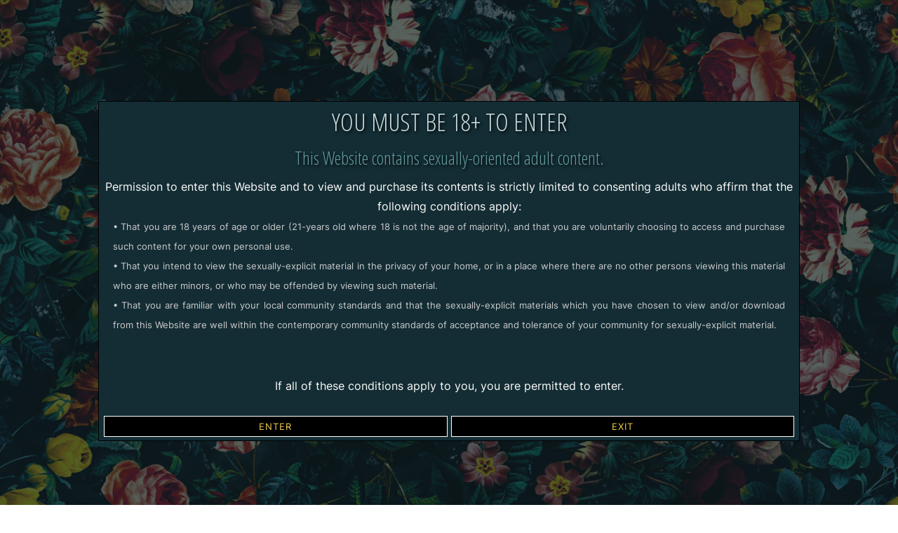

--- FILE ---
content_type: text/html; charset=UTF-8
request_url: https://camspace.missfaithrae.com/camspace/adult-work-qas-from-my-reddit-ama-part-1/
body_size: 20343
content:
<!DOCTYPE html>
<html lang="en-CA" class="no-js">
<head>
	<meta charset="UTF-8" />
	<meta name="viewport" content="width=device-width, initial-scale=1" />
	<script>(function(html){html.className = html.className.replace(/\bno-js\b/,'js')})(document.documentElement);</script>
<title>Adult Work Q&#038;As from my Reddit AMA &#8211; Part 1 &#8211; Model Resources</title>
<meta name='robots' content='max-image-preview:large' />
<link rel="alternate" type="application/rss+xml" title="Model Resources &raquo; Feed" href="https://camspace.missfaithrae.com/feed/" />
<link rel="alternate" type="application/rss+xml" title="Model Resources &raquo; Comments Feed" href="https://camspace.missfaithrae.com/comments/feed/" />
<link rel="alternate" title="oEmbed (JSON)" type="application/json+oembed" href="https://camspace.missfaithrae.com/wp-json/oembed/1.0/embed?url=https%3A%2F%2Fcamspace.missfaithrae.com%2Fcamspace%2Fadult-work-qas-from-my-reddit-ama-part-1%2F" />
<link rel="alternate" title="oEmbed (XML)" type="text/xml+oembed" href="https://camspace.missfaithrae.com/wp-json/oembed/1.0/embed?url=https%3A%2F%2Fcamspace.missfaithrae.com%2Fcamspace%2Fadult-work-qas-from-my-reddit-ama-part-1%2F&#038;format=xml" />
<style id='wp-img-auto-sizes-contain-inline-css'>
img:is([sizes=auto i],[sizes^="auto," i]){contain-intrinsic-size:3000px 1500px}
/*# sourceURL=wp-img-auto-sizes-contain-inline-css */
</style>
<link rel='stylesheet' id='xyz_cfm_short_code_style-css' href='https://camspace.missfaithrae.com/wp-content/plugins/contact-form-manager/css/xyz_cfm_shortcode_style.css?ver=6.9' media='all' />
<link rel='stylesheet' id='xyz_jquery_ui_style-css' href='https://camspace.missfaithrae.com/wp-content/plugins/contact-form-manager/css/jquery-ui.css?ver=6.9' media='all' />
<link rel='stylesheet' id='pt-cv-public-style-css' href='https://camspace.missfaithrae.com/wp-content/plugins/content-views-query-and-display-post-page/public/assets/css/cv.css?ver=4.2.1' media='all' />
<style id='wp-emoji-styles-inline-css'>

	img.wp-smiley, img.emoji {
		display: inline !important;
		border: none !important;
		box-shadow: none !important;
		height: 1em !important;
		width: 1em !important;
		margin: 0 0.07em !important;
		vertical-align: -0.1em !important;
		background: none !important;
		padding: 0 !important;
	}
/*# sourceURL=wp-emoji-styles-inline-css */
</style>
<style id='wp-block-library-inline-css'>
:root{--wp-block-synced-color:#7a00df;--wp-block-synced-color--rgb:122,0,223;--wp-bound-block-color:var(--wp-block-synced-color);--wp-editor-canvas-background:#ddd;--wp-admin-theme-color:#007cba;--wp-admin-theme-color--rgb:0,124,186;--wp-admin-theme-color-darker-10:#006ba1;--wp-admin-theme-color-darker-10--rgb:0,107,160.5;--wp-admin-theme-color-darker-20:#005a87;--wp-admin-theme-color-darker-20--rgb:0,90,135;--wp-admin-border-width-focus:2px}@media (min-resolution:192dpi){:root{--wp-admin-border-width-focus:1.5px}}.wp-element-button{cursor:pointer}:root .has-very-light-gray-background-color{background-color:#eee}:root .has-very-dark-gray-background-color{background-color:#313131}:root .has-very-light-gray-color{color:#eee}:root .has-very-dark-gray-color{color:#313131}:root .has-vivid-green-cyan-to-vivid-cyan-blue-gradient-background{background:linear-gradient(135deg,#00d084,#0693e3)}:root .has-purple-crush-gradient-background{background:linear-gradient(135deg,#34e2e4,#4721fb 50%,#ab1dfe)}:root .has-hazy-dawn-gradient-background{background:linear-gradient(135deg,#faaca8,#dad0ec)}:root .has-subdued-olive-gradient-background{background:linear-gradient(135deg,#fafae1,#67a671)}:root .has-atomic-cream-gradient-background{background:linear-gradient(135deg,#fdd79a,#004a59)}:root .has-nightshade-gradient-background{background:linear-gradient(135deg,#330968,#31cdcf)}:root .has-midnight-gradient-background{background:linear-gradient(135deg,#020381,#2874fc)}:root{--wp--preset--font-size--normal:16px;--wp--preset--font-size--huge:42px}.has-regular-font-size{font-size:1em}.has-larger-font-size{font-size:2.625em}.has-normal-font-size{font-size:var(--wp--preset--font-size--normal)}.has-huge-font-size{font-size:var(--wp--preset--font-size--huge)}.has-text-align-center{text-align:center}.has-text-align-left{text-align:left}.has-text-align-right{text-align:right}.has-fit-text{white-space:nowrap!important}#end-resizable-editor-section{display:none}.aligncenter{clear:both}.items-justified-left{justify-content:flex-start}.items-justified-center{justify-content:center}.items-justified-right{justify-content:flex-end}.items-justified-space-between{justify-content:space-between}.screen-reader-text{border:0;clip-path:inset(50%);height:1px;margin:-1px;overflow:hidden;padding:0;position:absolute;width:1px;word-wrap:normal!important}.screen-reader-text:focus{background-color:#ddd;clip-path:none;color:#444;display:block;font-size:1em;height:auto;left:5px;line-height:normal;padding:15px 23px 14px;text-decoration:none;top:5px;width:auto;z-index:100000}html :where(.has-border-color){border-style:solid}html :where([style*=border-top-color]){border-top-style:solid}html :where([style*=border-right-color]){border-right-style:solid}html :where([style*=border-bottom-color]){border-bottom-style:solid}html :where([style*=border-left-color]){border-left-style:solid}html :where([style*=border-width]){border-style:solid}html :where([style*=border-top-width]){border-top-style:solid}html :where([style*=border-right-width]){border-right-style:solid}html :where([style*=border-bottom-width]){border-bottom-style:solid}html :where([style*=border-left-width]){border-left-style:solid}html :where(img[class*=wp-image-]){height:auto;max-width:100%}:where(figure){margin:0 0 1em}html :where(.is-position-sticky){--wp-admin--admin-bar--position-offset:var(--wp-admin--admin-bar--height,0px)}@media screen and (max-width:600px){html :where(.is-position-sticky){--wp-admin--admin-bar--position-offset:0px}}

/*# sourceURL=wp-block-library-inline-css */
</style><style id='global-styles-inline-css'>
:root{--wp--preset--aspect-ratio--square: 1;--wp--preset--aspect-ratio--4-3: 4/3;--wp--preset--aspect-ratio--3-4: 3/4;--wp--preset--aspect-ratio--3-2: 3/2;--wp--preset--aspect-ratio--2-3: 2/3;--wp--preset--aspect-ratio--16-9: 16/9;--wp--preset--aspect-ratio--9-16: 9/16;--wp--preset--color--black: #000000;--wp--preset--color--cyan-bluish-gray: #abb8c3;--wp--preset--color--white: #ffffff;--wp--preset--color--pale-pink: #f78da7;--wp--preset--color--vivid-red: #cf2e2e;--wp--preset--color--luminous-vivid-orange: #ff6900;--wp--preset--color--luminous-vivid-amber: #fcb900;--wp--preset--color--light-green-cyan: #7bdcb5;--wp--preset--color--vivid-green-cyan: #00d084;--wp--preset--color--pale-cyan-blue: #8ed1fc;--wp--preset--color--vivid-cyan-blue: #0693e3;--wp--preset--color--vivid-purple: #9b51e0;--wp--preset--color--primary: #101010;--wp--preset--color--secondary: #0bb4aa;--wp--preset--color--header-footer: #101010;--wp--preset--color--tertiary: #6C6C77;--wp--preset--color--lightgrey: #D9D9D9;--wp--preset--color--foreground: #000;--wp--preset--color--background: #f9fafd;--wp--preset--color--light-background: #ffffff;--wp--preset--gradient--vivid-cyan-blue-to-vivid-purple: linear-gradient(135deg,rgb(6,147,227) 0%,rgb(155,81,224) 100%);--wp--preset--gradient--light-green-cyan-to-vivid-green-cyan: linear-gradient(135deg,rgb(122,220,180) 0%,rgb(0,208,130) 100%);--wp--preset--gradient--luminous-vivid-amber-to-luminous-vivid-orange: linear-gradient(135deg,rgb(252,185,0) 0%,rgb(255,105,0) 100%);--wp--preset--gradient--luminous-vivid-orange-to-vivid-red: linear-gradient(135deg,rgb(255,105,0) 0%,rgb(207,46,46) 100%);--wp--preset--gradient--very-light-gray-to-cyan-bluish-gray: linear-gradient(135deg,rgb(238,238,238) 0%,rgb(169,184,195) 100%);--wp--preset--gradient--cool-to-warm-spectrum: linear-gradient(135deg,rgb(74,234,220) 0%,rgb(151,120,209) 20%,rgb(207,42,186) 40%,rgb(238,44,130) 60%,rgb(251,105,98) 80%,rgb(254,248,76) 100%);--wp--preset--gradient--blush-light-purple: linear-gradient(135deg,rgb(255,206,236) 0%,rgb(152,150,240) 100%);--wp--preset--gradient--blush-bordeaux: linear-gradient(135deg,rgb(254,205,165) 0%,rgb(254,45,45) 50%,rgb(107,0,62) 100%);--wp--preset--gradient--luminous-dusk: linear-gradient(135deg,rgb(255,203,112) 0%,rgb(199,81,192) 50%,rgb(65,88,208) 100%);--wp--preset--gradient--pale-ocean: linear-gradient(135deg,rgb(255,245,203) 0%,rgb(182,227,212) 50%,rgb(51,167,181) 100%);--wp--preset--gradient--electric-grass: linear-gradient(135deg,rgb(202,248,128) 0%,rgb(113,206,126) 100%);--wp--preset--gradient--midnight: linear-gradient(135deg,rgb(2,3,129) 0%,rgb(40,116,252) 100%);--wp--preset--gradient--black-primary: linear-gradient(180deg, var(--wp--preset--color--secondary) 0%, var(--wp--preset--color--secondary) 73%, var(--wp--preset--color--background) 73%, var(--wp--preset--color--background) 100%);--wp--preset--gradient--black-secondary: linear-gradient(135deg,rgba(0,0,0,1) 50%,var(--wp--preset--color--tertiary) 100%);--wp--preset--font-size--small: clamp(14px, 0.875rem + ((1vw - 3.2px) * 0.208), 16px);--wp--preset--font-size--medium: clamp(16px, 1rem + ((1vw - 3.2px) * 0.417), 20px);--wp--preset--font-size--large: clamp(22px, 1.375rem + ((1vw - 3.2px) * 1.458), 36px);--wp--preset--font-size--x-large: clamp(30px, 1.875rem + ((1vw - 3.2px) * 2.083), 50px);--wp--preset--font-size--x-small: clamp(14px, 0.875rem + ((1vw - 3.2px) * 1), 14px);--wp--preset--font-size--max-36: clamp(24px, 1.5rem + ((1vw - 3.2px) * 1.25), 36px);--wp--preset--font-size--max-48: clamp(26px, 1.625rem + ((1vw - 3.2px) * 2.292), 48px);--wp--preset--font-size--max-60: clamp(30px, 1.875rem + ((1vw - 3.2px) * 3.125), 60px);--wp--preset--font-size--max-72: clamp(38px, 2.375rem + ((1vw - 3.2px) * 3.542), 72px);--wp--preset--spacing--20: 0.44rem;--wp--preset--spacing--30: 0.67rem;--wp--preset--spacing--40: 1rem;--wp--preset--spacing--50: 1.5rem;--wp--preset--spacing--60: 2.25rem;--wp--preset--spacing--70: 3.38rem;--wp--preset--spacing--80: 5.06rem;--wp--preset--spacing--x-small: 20px;--wp--preset--spacing--small: 40px;--wp--preset--spacing--medium: 60px;--wp--preset--spacing--large: 80px;--wp--preset--spacing--x-large: 100px;--wp--preset--shadow--natural: 6px 6px 9px rgba(0, 0, 0, 0.2);--wp--preset--shadow--deep: 12px 12px 50px rgba(0, 0, 0, 0.4);--wp--preset--shadow--sharp: 6px 6px 0px rgba(0, 0, 0, 0.2);--wp--preset--shadow--outlined: 6px 6px 0px -3px rgb(255, 255, 255), 6px 6px rgb(0, 0, 0);--wp--preset--shadow--crisp: 6px 6px 0px rgb(0, 0, 0);--wp--custom--font-weight--black: 900;--wp--custom--font-weight--bold: 700;--wp--custom--font-weight--extra-bold: 800;--wp--custom--font-weight--light: 300;--wp--custom--font-weight--medium: 500;--wp--custom--font-weight--regular: 400;--wp--custom--font-weight--semi-bold: 600;--wp--custom--line-height--body: 1.75;--wp--custom--line-height--heading: 1.1;--wp--custom--line-height--medium: 1.5;--wp--custom--line-height--one: 1;--wp--custom--spacing--outer: 30px;}:root { --wp--style--global--content-size: 1140px;--wp--style--global--wide-size: 1280px; }:where(body) { margin: 0; }.wp-site-blocks { padding-top: var(--wp--style--root--padding-top); padding-bottom: var(--wp--style--root--padding-bottom); }.has-global-padding { padding-right: var(--wp--style--root--padding-right); padding-left: var(--wp--style--root--padding-left); }.has-global-padding > .alignfull { margin-right: calc(var(--wp--style--root--padding-right) * -1); margin-left: calc(var(--wp--style--root--padding-left) * -1); }.has-global-padding :where(:not(.alignfull.is-layout-flow) > .has-global-padding:not(.wp-block-block, .alignfull)) { padding-right: 0; padding-left: 0; }.has-global-padding :where(:not(.alignfull.is-layout-flow) > .has-global-padding:not(.wp-block-block, .alignfull)) > .alignfull { margin-left: 0; margin-right: 0; }.wp-site-blocks > .alignleft { float: left; margin-right: 2em; }.wp-site-blocks > .alignright { float: right; margin-left: 2em; }.wp-site-blocks > .aligncenter { justify-content: center; margin-left: auto; margin-right: auto; }:where(.wp-site-blocks) > * { margin-block-start: 20px; margin-block-end: 0; }:where(.wp-site-blocks) > :first-child { margin-block-start: 0; }:where(.wp-site-blocks) > :last-child { margin-block-end: 0; }:root { --wp--style--block-gap: 20px; }:root :where(.is-layout-flow) > :first-child{margin-block-start: 0;}:root :where(.is-layout-flow) > :last-child{margin-block-end: 0;}:root :where(.is-layout-flow) > *{margin-block-start: 20px;margin-block-end: 0;}:root :where(.is-layout-constrained) > :first-child{margin-block-start: 0;}:root :where(.is-layout-constrained) > :last-child{margin-block-end: 0;}:root :where(.is-layout-constrained) > *{margin-block-start: 20px;margin-block-end: 0;}:root :where(.is-layout-flex){gap: 20px;}:root :where(.is-layout-grid){gap: 20px;}.is-layout-flow > .alignleft{float: left;margin-inline-start: 0;margin-inline-end: 2em;}.is-layout-flow > .alignright{float: right;margin-inline-start: 2em;margin-inline-end: 0;}.is-layout-flow > .aligncenter{margin-left: auto !important;margin-right: auto !important;}.is-layout-constrained > .alignleft{float: left;margin-inline-start: 0;margin-inline-end: 2em;}.is-layout-constrained > .alignright{float: right;margin-inline-start: 2em;margin-inline-end: 0;}.is-layout-constrained > .aligncenter{margin-left: auto !important;margin-right: auto !important;}.is-layout-constrained > :where(:not(.alignleft):not(.alignright):not(.alignfull)){max-width: var(--wp--style--global--content-size);margin-left: auto !important;margin-right: auto !important;}.is-layout-constrained > .alignwide{max-width: var(--wp--style--global--wide-size);}body .is-layout-flex{display: flex;}.is-layout-flex{flex-wrap: wrap;align-items: center;}.is-layout-flex > :is(*, div){margin: 0;}body .is-layout-grid{display: grid;}.is-layout-grid > :is(*, div){margin: 0;}body{font-size: var(--wp--preset--font-size--small);font-weight: var(--wp--custom--font-weight--regular);line-height: var(--wp--custom--line-height--body);--wp--style--root--padding-top: 0px;--wp--style--root--padding-right: 0px;--wp--style--root--padding-bottom: 0px;--wp--style--root--padding-left: 0px;}a:where(:not(.wp-element-button)){color: var(--wp--preset--color--primary);text-decoration: underline;}:root :where(.wp-element-button, .wp-block-button__link){background-color: #32373c;border-radius: 0;border-width: 0;color: #fff;font-family: inherit;font-size: inherit;font-style: inherit;font-weight: inherit;letter-spacing: inherit;line-height: inherit;padding-top: 10px;padding-right: 25px;padding-bottom: 10px;padding-left: 25px;text-decoration: none;text-transform: inherit;}.has-black-color{color: var(--wp--preset--color--black) !important;}.has-cyan-bluish-gray-color{color: var(--wp--preset--color--cyan-bluish-gray) !important;}.has-white-color{color: var(--wp--preset--color--white) !important;}.has-pale-pink-color{color: var(--wp--preset--color--pale-pink) !important;}.has-vivid-red-color{color: var(--wp--preset--color--vivid-red) !important;}.has-luminous-vivid-orange-color{color: var(--wp--preset--color--luminous-vivid-orange) !important;}.has-luminous-vivid-amber-color{color: var(--wp--preset--color--luminous-vivid-amber) !important;}.has-light-green-cyan-color{color: var(--wp--preset--color--light-green-cyan) !important;}.has-vivid-green-cyan-color{color: var(--wp--preset--color--vivid-green-cyan) !important;}.has-pale-cyan-blue-color{color: var(--wp--preset--color--pale-cyan-blue) !important;}.has-vivid-cyan-blue-color{color: var(--wp--preset--color--vivid-cyan-blue) !important;}.has-vivid-purple-color{color: var(--wp--preset--color--vivid-purple) !important;}.has-primary-color{color: var(--wp--preset--color--primary) !important;}.has-secondary-color{color: var(--wp--preset--color--secondary) !important;}.has-header-footer-color{color: var(--wp--preset--color--header-footer) !important;}.has-tertiary-color{color: var(--wp--preset--color--tertiary) !important;}.has-lightgrey-color{color: var(--wp--preset--color--lightgrey) !important;}.has-foreground-color{color: var(--wp--preset--color--foreground) !important;}.has-background-color{color: var(--wp--preset--color--background) !important;}.has-light-background-color{color: var(--wp--preset--color--light-background) !important;}.has-black-background-color{background-color: var(--wp--preset--color--black) !important;}.has-cyan-bluish-gray-background-color{background-color: var(--wp--preset--color--cyan-bluish-gray) !important;}.has-white-background-color{background-color: var(--wp--preset--color--white) !important;}.has-pale-pink-background-color{background-color: var(--wp--preset--color--pale-pink) !important;}.has-vivid-red-background-color{background-color: var(--wp--preset--color--vivid-red) !important;}.has-luminous-vivid-orange-background-color{background-color: var(--wp--preset--color--luminous-vivid-orange) !important;}.has-luminous-vivid-amber-background-color{background-color: var(--wp--preset--color--luminous-vivid-amber) !important;}.has-light-green-cyan-background-color{background-color: var(--wp--preset--color--light-green-cyan) !important;}.has-vivid-green-cyan-background-color{background-color: var(--wp--preset--color--vivid-green-cyan) !important;}.has-pale-cyan-blue-background-color{background-color: var(--wp--preset--color--pale-cyan-blue) !important;}.has-vivid-cyan-blue-background-color{background-color: var(--wp--preset--color--vivid-cyan-blue) !important;}.has-vivid-purple-background-color{background-color: var(--wp--preset--color--vivid-purple) !important;}.has-primary-background-color{background-color: var(--wp--preset--color--primary) !important;}.has-secondary-background-color{background-color: var(--wp--preset--color--secondary) !important;}.has-header-footer-background-color{background-color: var(--wp--preset--color--header-footer) !important;}.has-tertiary-background-color{background-color: var(--wp--preset--color--tertiary) !important;}.has-lightgrey-background-color{background-color: var(--wp--preset--color--lightgrey) !important;}.has-foreground-background-color{background-color: var(--wp--preset--color--foreground) !important;}.has-background-background-color{background-color: var(--wp--preset--color--background) !important;}.has-light-background-background-color{background-color: var(--wp--preset--color--light-background) !important;}.has-black-border-color{border-color: var(--wp--preset--color--black) !important;}.has-cyan-bluish-gray-border-color{border-color: var(--wp--preset--color--cyan-bluish-gray) !important;}.has-white-border-color{border-color: var(--wp--preset--color--white) !important;}.has-pale-pink-border-color{border-color: var(--wp--preset--color--pale-pink) !important;}.has-vivid-red-border-color{border-color: var(--wp--preset--color--vivid-red) !important;}.has-luminous-vivid-orange-border-color{border-color: var(--wp--preset--color--luminous-vivid-orange) !important;}.has-luminous-vivid-amber-border-color{border-color: var(--wp--preset--color--luminous-vivid-amber) !important;}.has-light-green-cyan-border-color{border-color: var(--wp--preset--color--light-green-cyan) !important;}.has-vivid-green-cyan-border-color{border-color: var(--wp--preset--color--vivid-green-cyan) !important;}.has-pale-cyan-blue-border-color{border-color: var(--wp--preset--color--pale-cyan-blue) !important;}.has-vivid-cyan-blue-border-color{border-color: var(--wp--preset--color--vivid-cyan-blue) !important;}.has-vivid-purple-border-color{border-color: var(--wp--preset--color--vivid-purple) !important;}.has-primary-border-color{border-color: var(--wp--preset--color--primary) !important;}.has-secondary-border-color{border-color: var(--wp--preset--color--secondary) !important;}.has-header-footer-border-color{border-color: var(--wp--preset--color--header-footer) !important;}.has-tertiary-border-color{border-color: var(--wp--preset--color--tertiary) !important;}.has-lightgrey-border-color{border-color: var(--wp--preset--color--lightgrey) !important;}.has-foreground-border-color{border-color: var(--wp--preset--color--foreground) !important;}.has-background-border-color{border-color: var(--wp--preset--color--background) !important;}.has-light-background-border-color{border-color: var(--wp--preset--color--light-background) !important;}.has-vivid-cyan-blue-to-vivid-purple-gradient-background{background: var(--wp--preset--gradient--vivid-cyan-blue-to-vivid-purple) !important;}.has-light-green-cyan-to-vivid-green-cyan-gradient-background{background: var(--wp--preset--gradient--light-green-cyan-to-vivid-green-cyan) !important;}.has-luminous-vivid-amber-to-luminous-vivid-orange-gradient-background{background: var(--wp--preset--gradient--luminous-vivid-amber-to-luminous-vivid-orange) !important;}.has-luminous-vivid-orange-to-vivid-red-gradient-background{background: var(--wp--preset--gradient--luminous-vivid-orange-to-vivid-red) !important;}.has-very-light-gray-to-cyan-bluish-gray-gradient-background{background: var(--wp--preset--gradient--very-light-gray-to-cyan-bluish-gray) !important;}.has-cool-to-warm-spectrum-gradient-background{background: var(--wp--preset--gradient--cool-to-warm-spectrum) !important;}.has-blush-light-purple-gradient-background{background: var(--wp--preset--gradient--blush-light-purple) !important;}.has-blush-bordeaux-gradient-background{background: var(--wp--preset--gradient--blush-bordeaux) !important;}.has-luminous-dusk-gradient-background{background: var(--wp--preset--gradient--luminous-dusk) !important;}.has-pale-ocean-gradient-background{background: var(--wp--preset--gradient--pale-ocean) !important;}.has-electric-grass-gradient-background{background: var(--wp--preset--gradient--electric-grass) !important;}.has-midnight-gradient-background{background: var(--wp--preset--gradient--midnight) !important;}.has-black-primary-gradient-background{background: var(--wp--preset--gradient--black-primary) !important;}.has-black-secondary-gradient-background{background: var(--wp--preset--gradient--black-secondary) !important;}.has-small-font-size{font-size: var(--wp--preset--font-size--small) !important;}.has-medium-font-size{font-size: var(--wp--preset--font-size--medium) !important;}.has-large-font-size{font-size: var(--wp--preset--font-size--large) !important;}.has-x-large-font-size{font-size: var(--wp--preset--font-size--x-large) !important;}.has-x-small-font-size{font-size: var(--wp--preset--font-size--x-small) !important;}.has-max-36-font-size{font-size: var(--wp--preset--font-size--max-36) !important;}.has-max-48-font-size{font-size: var(--wp--preset--font-size--max-48) !important;}.has-max-60-font-size{font-size: var(--wp--preset--font-size--max-60) !important;}.has-max-72-font-size{font-size: var(--wp--preset--font-size--max-72) !important;}
/*# sourceURL=global-styles-inline-css */
</style>

<link rel='stylesheet' id='alittliekink-popup-css' href='https://camspace.missfaithrae.com/wp-content/plugins/alittlekink-popup/alittlekink-popup.css?ver=6.9' media='all' />
<link rel='stylesheet' id='inspiro-google-fonts-css' href='https://camspace.missfaithrae.com/wp-content/fonts/004febcd5f445258d0423b6d0ac870e3.css?ver=1.8.7' media='all' />
<link rel='stylesheet' id='inspiro-style-css' href='https://camspace.missfaithrae.com/wp-content/themes/inspiro/assets/css/minified/style.min.css?ver=1.8.7' media='all' />
<style id='inspiro-style-inline-css'>
body, button, input, select, textarea {
font-family: 'Inter', sans-serif;
font-weight: 400;
}
@media screen and (min-width: 782px) {
body, button, input, select, textarea {
font-size: 16px;
line-height: 1.8;
} }
body:not(.wp-custom-logo) a.custom-logo-text {
font-family: 'Montserrat', sans-serif;
font-weight: 700;
text-transform: uppercase;
}
@media screen and (min-width: 782px) {
body:not(.wp-custom-logo) a.custom-logo-text {
font-size: 26px;
line-height: 1.8;
} }
h1, h2, h3, h4, h5, h6, .home.blog .entry-title, .page .entry-title, .page-title, #comments>h3, #respond>h3 {
font-weight: 700;
line-height: 1.4;
}
.site-title {
font-family: 'Inter', sans-serif;
font-weight: 700;
line-height: 1.25;
}
@media screen and (min-width: 782px) {
.site-title {
font-size: 80px;
} }
.site-description {
font-family: 'Inter', sans-serif;
line-height: 1.8;
}
@media screen and (min-width: 782px) {
.site-description {
font-size: 20px;
} }
.custom-header-button {
font-family: 'Inter', sans-serif;
line-height: 1.8;
}
@media screen and (min-width: 782px) {
.custom-header-button {
font-size: 16px;
} }
.navbar-nav a {
font-family: 'Montserrat', sans-serif;
font-weight: 500;
line-height: 1.8;
}
@media screen and (min-width: 782px) {
.navbar-nav a {
font-size: 16px;
} }
@media screen and (max-width: 64em) {
.navbar-nav li a {
font-family: 'Montserrat', sans-serif;
font-size: 16px;
font-weight: 600;
text-transform: uppercase;
line-height: 1.8;
} }

/*# sourceURL=inspiro-style-inline-css */
</style>
<script src="https://camspace.missfaithrae.com/wp-includes/js/jquery/jquery.min.js?ver=3.7.1" id="jquery-core-js"></script>
<script src="https://camspace.missfaithrae.com/wp-includes/js/jquery/jquery-migrate.min.js?ver=3.4.1" id="jquery-migrate-js"></script>
<link rel="https://api.w.org/" href="https://camspace.missfaithrae.com/wp-json/" /><link rel="alternate" title="JSON" type="application/json" href="https://camspace.missfaithrae.com/wp-json/wp/v2/pages/6633" /><link rel="EditURI" type="application/rsd+xml" title="RSD" href="https://camspace.missfaithrae.com/xmlrpc.php?rsd" />
<meta name="generator" content="WordPress 6.9" />
<link rel="canonical" href="https://camspace.missfaithrae.com/camspace/adult-work-qas-from-my-reddit-ama-part-1/" />
<link rel='shortlink' href='https://camspace.missfaithrae.com/?p=6633' />
	<link rel="preconnect" href="https://fonts.googleapis.com">
	<link rel="preconnect" href="https://fonts.gstatic.com">
	<link href='https://fonts.googleapis.com/css2?display=swap&family=Open+Sans+Condensed:wght@300' rel='stylesheet'>		<style id="inspiro-custom-header-styles" type="text/css">
					.site-title a,
			.colors-dark .site-title a,
			 .site-title a,
			body.has-header-image .site-title a,
			body.has-header-video .site-title a,
			body.has-header-image.colors-dark .site-title a,
			body.has-header-video.colors-dark .site-title a,
			body.has-header-image .site-title a,
			body.has-header-video .site-title a,
			.site-description,
			.colors-dark .site-description,
			 .site-description,
			body.has-header-image .site-description,
			body.has-header-video .site-description,
			body.has-header-image.colors-dark .site-description,
			body.has-header-video.colors-dark .site-description,
			body.has-header-image .site-description,
			body.has-header-video .site-description {
				color: ;
			}
		
					.custom-header-button {
				color: #ffffff;
				border-color: #ffffff;
			}
		
					.custom-header-button:hover {
				color: #ffffff;
			}
		
		
        
        
        
		            .headroom--not-top .navbar,
			.has-header-image.home.blog .headroom--not-top .navbar, 
			.has-header-image.inspiro-front-page .headroom--not-top .navbar, 
			.has-header-video.home.blog .headroom--not-top .navbar, 
			.has-header-video.inspiro-front-page .headroom--not-top .navbar {
				background-color: rgba(0,0,0,0.9);
			}
				</style>
		<link rel="icon" href="https://camspace.missfaithrae.com/wp-content/uploads/2021/03/cropped-purpleheart-32x32.png" sizes="32x32" />
<link rel="icon" href="https://camspace.missfaithrae.com/wp-content/uploads/2021/03/cropped-purpleheart-192x192.png" sizes="192x192" />
<link rel="apple-touch-icon" href="https://camspace.missfaithrae.com/wp-content/uploads/2021/03/cropped-purpleheart-180x180.png" />
<meta name="msapplication-TileImage" content="https://camspace.missfaithrae.com/wp-content/uploads/2021/03/cropped-purpleheart-270x270.png" />
		<style id="wp-custom-css">
			/* BLOG */
.entry-title a {
	color:#edca47;
}
.entry-title a:hover, .entry-title a:active {
	color:#a1892f;
}
.entry-meta, .post-author {
	display:none;
}
.cat-links, .single .byline, .archive .read-more a::after, .blog .read-more a::after, .search-results .read-more a::after, h1.page-title {
display:none;
}
.post-navigation {
border-top:1px solid turquoise;
border-bottom:0px;
}
.archive .read-more a:hover, .blog .read-more a:hover, .search-results .read-more a:hover {
    padding-right: calc(1.45em - 10px);
}
/* BLOG PREVIEWS */
.owl-stage-outer, .pt-cv-wrapper img {
	border:1px solid #fcfbf9;
	border-radius:0.8em;
}
.owl-stage-outer:hover, .pt-cv-wrapper img:hover {
	border:1px solid #bdbab3;
	border-radius:0.8em;
	filter: brightness(75%);
}
.pt-cv-view .pt-cv-title {
    position: absolute;
    bottom: 5%;
    left: 50%;
    transform: translateX(-50%);
    min-width: 96%;
		border-radius:0.4em;
		font-size:1.5em;
		font-family: Open Sans Condensed, Sans Serif;
	background-color:rgba(0,0,0,0.7);
	padding-bottom:1%;
}
a._self {
	color:#edca47;
	font-weight:normal;
}
.pt-cv-ifield {
	position:relative;
}
.pt-cv-colsys {
    margin-left: 0px;
    margin-right: 0px;
}
.white, .owl-carousel, .sa_owl_theme, .owl-stage-outer, .owl-stage, .owl-item, .sa_hover_container {
	height:100%;
}
.top-pad {
	height:80%;
}
/* BUTTONS */
a.btn {
    margin: 2px;
    display: inline-flex;
    flex-grow: 1;
    min-width: 200px;
    justify-content: center;
    color: #a1892f;
    border: transparent;
    text-transform:uppercase;
    font-size:1rem;
		text-decoration:none;
		font-weight:normal;
		padding:0px;
}
.btn:hover {
cursor: default;
color:#fff;
}
a.button, a.more-link, .collapseomatic.butt, #submit_20_1, #submit_145_1, #submit_10_1, #submit_25_1, #submit_175_1, #submit_15_1, #submit_5_1, input[type=submit] {
background-color: rgba(0, 0, 0, 0.75);
    border: 1px solid #fcfbf9;
    border-radius: 0.5em;
    text-shadow: 2px 2px 3px #000;
    color: #edca47;
    display: inline-block;
    font-family: "Open Sans Condensed", Arial, Helvetica, sans-serif;
    font-size: 150px;
    font-size: 1.4rem;
    font-weight: normal;
    letter-spacing: 1px;
    line-height: 1.4;
    padding: 0.3em 0.5em;
    text-shadow: none;
    text-align: center;
		text-decoration:none;
    text-transform: uppercase;
    transition: background-color 0.125s ease-in;
    min-width: 180px;
    margin: 0.3rem;
    -webkit-appearance: none;
}
a.button:hover, .collapseomatic:hover, #submit_20_1:hover {
background-color: rgba(0,0,0,0.75);
	border: 1px solid #999;
	color: #a1892f;
	text-transform:uppercase;
    text-decoration:none;
	    padding: 0.3em 0.5em;
}
input[type=submit] {
	margin-left:20%;
	margin-top:3%;
}
/* CONTACT FORMS */
.contactcontainer {
	text-align:left;
}
article.submit {
	margin-top:1em;
	border-radius: 0 0 1em 1em;
		border-top:2px solid #6D0011; background-image:url(https://www.missfaithrae.com/wp-content/uploads/2024/02/darkfloral.png);
	padding:1em;
}
.trio {
	display:inline-flex;
}
/* FLEXBOXES */
.domina {
	max-width:1200px;
	border: 2px solid #6D0011;
  border-radius: 1em;
	margin-bottom:1.5em;
	background-color:rgba(0,0,0,0.4);
	overflow:hidden;
}
.femdom {
	max-width:800px;
	border: 2px solid #6D0011;
  border-radius: 1em;
	margin-bottom:1.5em;
	background-color:rgba(0,0,0,0.4);
	overflow:hidden;
	padding: 1.2em;
}
.domme {
	height:450px;
  padding-top:325px;
	background-size:cover;
	background-position:center;
}
.subby {
	  border-top: 2px solid #6D0011;
}
.insubby {
padding: 1.2em;
max-width:800px;
}
.talk {
	max-width:800px;
	padding:0 0.5em 0.5em 0.5em;
}
.holder {
    width: 100%;
    display: -webkit-box;
    display: -ms-flexbox;
    display: flex;
    -ms-flex-wrap: wrap;
    flex-wrap: wrap;
    -webkit-box-pack: center;
    -ms-flex-pack: center;
    justify-content: space-evenly;
    -webkit-box-align: stretch;
    -ms-flex-align: stretch;
    align-items: stretch;
	   border-radius:0 0 1em 1em;
}
.duotext {
	background-size:cover;
	min-height:50px;
	display:inline-block;
  text-align:center;
  min-width:300px;
  -webkit-box-flex:1;
      -ms-flex:1;
          flex:1;
padding:1.25%;
}
.duopic {
	background-size:cover;
	min-height:350px;
	display:inline-block;
  text-align:center;
  background-color:rgba(0,0,0,0.5);
  min-width:300px;
	max-width:1000px;
  -webkit-box-flex:1;
      -ms-flex:1;
          flex:1;
  margin:0.75%;
	border:2px solid #6D0011;
	border-radius:1em;
}
.flexpic {
  width: 100%;
  height: 100%;
  object-fit: cover;
  object-position: bottom;
	border-radius:0.8em;
}
/* FOOTER */
footer li {
	border-top: 1px solid #bdbab3;
	border-bottom:1px solid #bdbab3;
}
footer li:hover {
	background-color:#000f10;
	cursor:pointer;
}
.site-footer {
	background-color:#141414;
}
.footie {
	width:97%;
	max-width:1000px;
border:none;
	border-top:1px solid #bdbab3;
	background-color:transparent;
	text-align:left;
}
.footie:hover {
background-color:#000f10;
	cursor:pointer;
	border:none;
	border-top:1px solid #bdbab3;
}
/* HEADERS */
h2, h3, h4, h5, h6 {
margin-block-start: 0.1em;
    margin-block-end: 0.1em;
    margin-inline-start: 0px;
    margin-inline-end: 0px;
}
h1, h1.site-title, body:not(.wp-custom-logo) a.custom-logo-text, h1.entry-title, .entry-title {
		font-family: 'Open Sans Condensed', sans-serif;
		text-shadow: 2px 2px 4px #000;
	color: #fcfbf9;
}
h1, body:not(.wp-custom-logo) a.custom-logo-text, .entry-content h1, h1.entry-title {
	color:#ebf2f2;
}
h2, .entry-content h2 {
		font-size:2.2rem;
		color:#cadede;
		text-shadow: 2px 2px 4px #000;
}
h3, .entry-content h3{
		font-size:2rem;
		color:#a3c7c7; 
			text-shadow: 2px 2px 4px #000;
}
h4, .entry-content h4 {
		font-size:1.8rem;
		color:#7badad;
		font-weight:normal; 
			text-shadow: 2px 2px 4px #000;
		margin-bottom:1%;
}
h5, .entry-content h5 {
		font-size:1.6rem;
		color:#629c9c; 
		font-weight:normal;
			text-shadow: 2px 2px 4px #000;
		margin-bottom:1%;
}
h6, .entry-content h6 {
		font-size:1.47rem;
		color:#428282; 
		font-weight:normal;
		text-shadow: 2px 2px 4px #000;
		margin-bottom:1%;
}
/* ICONS */
.icon {
width:50px;
height:50px;
background-size:contain;
border-radius: 0.5em;
border:none;
	margin:0px 3px 0px 3px;
}
.icon:hover {
border:none;
	  background-color: #000f10;
    opacity:0.55;
}
#lf {
background-image:url(https://www.missfaithrae.com/wp-content/uploads/2024/01/LF.png);
}
#throne {
	background-image:url(https://www.missfaithrae.com/wp-content/uploads/2024/03/Throne.png);
}
#twit {
background-image:url(https://www.missfaithrae.com/wp-content/uploads/2024/01/TW.png);
}
#red {
background-image:url(https://www.missfaithrae.com/wp-content/uploads/2024/01/RD.png);
}
#ph {
background-image:url(https://www.missfaithrae.com/wp-content/uploads/2024/01/PH.png);
}
#fb {
background-image:url(https://www.missfaithrae.com/wp-content/uploads/2024/01/FB.png);
}
#ig {
background-image:url(https://www.missfaithrae.com/wp-content/uploads/2024/01/IG.png);
}
a img {
	border:1px solid #fcfbf9;
	border-radius:1em;
}
a img:hover {
filter: brightness(75%);
}
/* TEXT */
a:hover {
	color: #a1892f;
}
.entry-content a {
	text-decoration:none;
}
input, select, textarea {
	color:#555;
}
body.has-header-image .site-description, body.has-header-video .site-description {
	opacity:1;
	text-shadow: 1px 1px 3px #000;
}
.page .entry-cover-image .entry-header .entry-title, .single .entry-cover-image .entry-header .entry-title {
	text-align:center;
	font-family: 'Open Sans Condensed', sans-serif;
}
a.asp {
		font-weight:bold;
	  text-shadow: 2px 2px 2px #c4aa49;
    color: #7d0e20;
}
a.asp:hover {
	font-weight:bold;
	text-shadow: 2px 2px 2px #997c11;
	color: #6b0414;
}
span.subtext {
	font-size:small;
	color:#bdbab3;
	font-style:italic;
}
span.navtext {
	font-size:small;
	color:#bdbab3;
	font-family:"Open Sans Condensed", Arial, Helvetica, sans-serif;
	text-transform:uppercase;
}
span.subhead {
			text-shadow: 2px 2px 4px #000;
}
.navbar-nav a, .navbar a {
	color:#fcfbf9;
	font-family: open sans condensed;
	font-size:24px;
}
.navbar-nav a:hover {
	color:#bdbab3;
}
/* TEMPLATE ADJUSTMENTS */
.post-password-form {
	max-width:500px;
	padding:1%;
}
.svg-icon {
	margin-top:8px;
}
.navbar-toggle .icon-bar {
	background:#fcfbf9;
}
.home .site-footer {
	border:0px;
}
.page .entry-content, .page:not(.inspiro-front-page) .entry-footer {
	margin-right:0;
	margin-left:0;
	Align-self:center;
}
.site-content {
margin-bottom: 0px;
}
.site-content-contain {
    background-color: #000f10;
    position: relative;
}
.page .entry-content, .page .site-content {
	padding:0%;
	width:100%;
}
body {
	color:#fcfbf9;
}
.post-thumbnail {
	display:inline-block;
	overflow:hidden;
}
img.attachment-inspiro-loop.size-inspiro-loop.wp-post-image {
	border:2px solid #edca47;
	border-radius:1em;
}
input, select, textarea {
    color: #555;
	padding: 0.3em;align-content
}
/* TWEAKS */
#sitk {
flex-shrink:0;
object-fit:cover;
	height:100%;
}
.sitkhold {
	display:flex;
	height:100%;
	overflow:hidden;
	border:1px solid #fcfbf9;
border-radius:1em;
}
.sitkhold:hover {
	border:1px solid #bdbab3;
	border-radius:1em;
	filter: brightness(75%);
}
.banner {
	  position: relative;
	  width: 100%;
	  height: auto;
	  background: transparent;
		overflow:hidden;
	background-color:#141414;
	}
.banner img {
	width:100%;
}
.text-title {
	 position: absolute;
	 top:4em;
	left:50%;
  transform: translate(-50%, -50%);
	}
div#darken {
background-color: rgba(0, 0, 0, .55);
height:400px;
}
#sub-bg, #news-bg {
background-image:url(http://www.missfaithrae.com/wp-content/uploads/2021/03/09-02-2018-wallpaper.jpg);
		background-position:center center;
	}
#moreblog {
	margin:0rem 1.5rem 1.5rem 1.5rem;
}
.fypmlink {
	position:absolute;
	bottom: 0%;
	background-color:rgba(0,0,0,0.3);
	width:100%;
	text-align:left;
	padding-left:2%;
	padding-right:2%;
}
#fypm {
position:relative;
padding-left:0px;
padding-right:0px;
}
:focus {
	outline:0px;
}
.pre {
	position:relative;
}
#prev {
position:absolute;
	bottom: 5%;
  left: 50%;
  transform: translateX(-50%);
}
article.pad {
	padding:2%;
	margin: 0 auto;
	width:100%;
	background-size:cover;
}
.bar {
	width:100%;
	height:0px;
	margin-bottom:0.3em;
	margin-top:1.2em;
}
.blink_me {
  animation: blinker 1s linear infinite;
}
@keyframes blinker {
  50% {
    opacity: 0;
  }
}
/* Small devices (landscape phones, 576px and up)*/
@media (max-width: 576px) {    
   .domme { 
			height:210px; 
		   padding-top:110px;
	}
	.page .entry-cover-image, .single .entry-cover-image {
		height:210px;
	}
	#foll {
		border-bottom:2px solid #6D0011;
	}
	.h-o-m {
		display:none;
	}
	.navbar-nav li a {
		font-family:open sans condensed;
		font-size:22px;
	}
.navbar-nav ul li a {
		font-size:19px;
	}
}
/* Large devices (desktops, 992px and up) */ 
@media (min-width: 992px) { 
	.h-o-d-t {
		display:none;
	}
	.post-password-form {
		margin-left:35%;
	}
}		</style>
			<style id="egf-frontend-styles" type="text/css">
		h1 {font-family: 'Open Sans Condensed', sans-serif;font-style: normal;font-weight: 300;text-decoration: none;text-transform: uppercase;} h2 {font-family: 'Open Sans Condensed', sans-serif;font-style: normal;font-weight: 300;} h3 {font-family: 'Open Sans Condensed', sans-serif;font-style: normal;font-weight: 300;} h4 {font-family: 'Open Sans Condensed', sans-serif;font-style: normal;font-weight: 300;} h5 {font-family: 'Open Sans Condensed', sans-serif;font-style: normal;font-weight: 300;} h6 {font-family: 'Open Sans Condensed', sans-serif;font-style: normal;font-weight: 300;} p {} 	</style>
	
</head>

<body class="wp-singular page-template-default page page-id-6633 page-child parent-pageid-6566 wp-embed-responsive wp-theme-inspiro post-display-content-excerpt colors-light">

<aside id="side-nav" class="side-nav" tabindex="-1">
	<div class="side-nav__scrollable-container">
		<div class="side-nav__wrap">
			<div class="side-nav__close-button">
				<button type="button" class="navbar-toggle">
					<span class="screen-reader-text">Toggle navigation</span>
					<span class="icon-bar"></span>
					<span class="icon-bar"></span>
					<span class="icon-bar"></span>
				</button>
			</div>
							<nav class="mobile-menu-wrapper" aria-label="Mobile Menu" role="navigation">
					<ul id="menu-menu" class="nav navbar-nav"><li id="menu-item-6983" class="menu-item menu-item-type-post_type menu-item-object-page menu-item-6983"><a href="https://camspace.missfaithrae.com/site-recs/">Adult Site Recs</a></li>
<li id="menu-item-6980" class="menu-item menu-item-type-post_type menu-item-object-page menu-item-6980"><a href="https://camspace.missfaithrae.com/other-site-recs/">Other Site Recs</a></li>
<li id="menu-item-6982" class="menu-item menu-item-type-post_type menu-item-object-page menu-item-6982"><a href="https://camspace.missfaithrae.com/forums-resources/">Forums &#038; Resources</a></li>
<li id="menu-item-6984" class="menu-item menu-item-type-post_type menu-item-object-page menu-item-6984"><a href="https://camspace.missfaithrae.com/payment-processing/">Payment Processors</a></li>
<li id="menu-item-6981" class="menu-item menu-item-type-post_type menu-item-object-page menu-item-6981"><a href="https://camspace.missfaithrae.com/cross-promo/">Cross-Promo</a></li>
<li id="menu-item-6614" class="menu-item menu-item-type-post_type menu-item-object-page menu-item-6614"><a href="https://camspace.missfaithrae.com/blog-2/">Blog</a></li>
</ul>				</nav>
								</div>
	</div>
</aside>
<div class="side-nav-overlay"></div>

<div id="page" class="site">
	<a class="skip-link screen-reader-text" href="#content">Skip to content</a>

	<header id="masthead" class="site-header" role="banner">
		<div id="site-navigation" class="navbar">
	<div class="header-inner inner-wrap  ">

		<div class="header-logo-wrapper">
			<a href="https://camspace.missfaithrae.com" title="For NSFW 18+ content creators and online personalities" class="custom-logo-text">Model Resources</a>		</div>
		
					<div class="header-navigation-wrapper">
				<nav class="primary-menu-wrapper navbar-collapse collapse" aria-label="Top Horizontal Menu" role="navigation">
					<ul id="menu-menu-1" class="nav navbar-nav dropdown sf-menu"><li class="menu-item menu-item-type-post_type menu-item-object-page menu-item-6983"><a href="https://camspace.missfaithrae.com/site-recs/">Adult Site Recs</a></li>
<li class="menu-item menu-item-type-post_type menu-item-object-page menu-item-6980"><a href="https://camspace.missfaithrae.com/other-site-recs/">Other Site Recs</a></li>
<li class="menu-item menu-item-type-post_type menu-item-object-page menu-item-6982"><a href="https://camspace.missfaithrae.com/forums-resources/">Forums &#038; Resources</a></li>
<li class="menu-item menu-item-type-post_type menu-item-object-page menu-item-6984"><a href="https://camspace.missfaithrae.com/payment-processing/">Payment Processors</a></li>
<li class="menu-item menu-item-type-post_type menu-item-object-page menu-item-6981"><a href="https://camspace.missfaithrae.com/cross-promo/">Cross-Promo</a></li>
<li class="menu-item menu-item-type-post_type menu-item-object-page menu-item-6614"><a href="https://camspace.missfaithrae.com/blog-2/">Blog</a></li>
</ul>				</nav>
			</div>
				
		<div class="header-widgets-wrapper">
			
			<div id="sb-search" class="sb-search" style="display: none;">
				
<form method="get" id="searchform" action="https://camspace.missfaithrae.com/">
	<label for="search-form-input">
		<span class="screen-reader-text">Search for:</span>
		<input type="search" class="sb-search-input" placeholder="Type your keywords and hit Enter..." name="s" id="search-form-input" autocomplete="off" />
	</label>
	<button class="sb-search-button-open" aria-expanded="false">
		<span class="sb-icon-search">
			<svg class="svg-icon svg-icon-search" aria-hidden="true" role="img" focusable="false" xmlns="https://www.w3.org/2000/svg" width="23" height="23" viewBox="0 0 23 23"><path d="M38.710696,48.0601792 L43,52.3494831 L41.3494831,54 L37.0601792,49.710696 C35.2632422,51.1481185 32.9839107,52.0076499 30.5038249,52.0076499 C24.7027226,52.0076499 20,47.3049272 20,41.5038249 C20,35.7027226 24.7027226,31 30.5038249,31 C36.3049272,31 41.0076499,35.7027226 41.0076499,41.5038249 C41.0076499,43.9839107 40.1481185,46.2632422 38.710696,48.0601792 Z M36.3875844,47.1716785 C37.8030221,45.7026647 38.6734666,43.7048964 38.6734666,41.5038249 C38.6734666,36.9918565 35.0157934,33.3341833 30.5038249,33.3341833 C25.9918565,33.3341833 22.3341833,36.9918565 22.3341833,41.5038249 C22.3341833,46.0157934 25.9918565,49.6734666 30.5038249,49.6734666 C32.7048964,49.6734666 34.7026647,48.8030221 36.1716785,47.3875844 C36.2023931,47.347638 36.2360451,47.3092237 36.2726343,47.2726343 C36.3092237,47.2360451 36.347638,47.2023931 36.3875844,47.1716785 Z" transform="translate(-20 -31)" /></svg>		</span>
	</button>
	<button class="sb-search-button-close" aria-expanded="false">
		<span class="sb-icon-search">
			<svg class="svg-icon svg-icon-cross" aria-hidden="true" role="img" focusable="false" xmlns="https://www.w3.org/2000/svg" width="16" height="16" viewBox="0 0 16 16"><polygon fill="" fill-rule="evenodd" points="6.852 7.649 .399 1.195 1.445 .149 7.899 6.602 14.352 .149 15.399 1.195 8.945 7.649 15.399 14.102 14.352 15.149 7.899 8.695 1.445 15.149 .399 14.102" /></svg>		</span>
	</button>
</form>
			</div>

							<button type="button" class="navbar-toggle">
					<span class="screen-reader-text">Toggle sidebar &amp; navigation</span>
					<span class="icon-bar"></span>
					<span class="icon-bar"></span>
					<span class="icon-bar"></span>
				</button>
					</div>
	</div><!-- .inner-wrap -->
</div><!-- #site-navigation -->
	</header><!-- #masthead -->

    
	
	<div class="site-content-contain">
		<div id="content" class="site-content">


<div class="inner-wrap">
	<div id="primary" class="content-area">


		<main id="main" class="site-main" role="main">

			
<article id="post-6633" class="post-6633 page type-page status-publish hentry wpautop">

	
	<header class="entry-header">

		<div class="inner-wrap"><h1 class="entry-title">Adult Work Q&#038;As from my Reddit AMA &#8211; Part 1</h1></div><!-- .inner-wrap -->
	</header><!-- .entry-header -->

	
	<div class="entry-content">
		<div class="blackbox">
<div class="textbox">Part one in a three part series! If you want to read the full AMA, including the responses of the other wonderful ladies I was answering questions with, click <a href="https://www.reddit.com/r/IAmA/comments/5m91a8/we_work_in_the_adult_industry_including_here_on/">here</a>.
</div>
<div style='position:relative;padding-bottom:57%'><iframe src='https://www.youtube.com/embed/i--PO92cUdY' frameborder='0' scrolling='no' width='100%' height='100%' style='position:absolute;top:0;left:0;' allowfullscreen></iframe></div>
<div class="textbox">
<h5>1. What makes someone a great buyer of your services? How do you want a buyer to behave and interact with you in order to have the best possible experience as a seller?</h5>
<p class="tight">I only have a few requirements, but they make a huge difference.</p>
<p class="tight">&#8211; Read the provided info prior to contacting me. Sure, it may seem like a lot of information, but I can guarantee it will be faster for you to read it through than to ask me twenty questions that are already answered on my website, in my subreddit, on my profile, etc. That info is there for a reason.</p>
<p class="tight">&#8211; Know what you want before contacting me. So much time gets lost when guys hum and haw about whether or not they want the video to be 10 or 15 minutes, whether or not they want to pay extra for me to include body oil, etc. Alternately, if you&#8217;re unsure of something, being upfront and asking first saves us both time in the long run. Don&#8217;t wait until the last minute to be like, &#8220;Oh, by the way, do you do xyz?&#8221; and then cancel the whole order when I say no.</p>
<p class="tight">&#8211; Don&#8217;t haggle. Don&#8217;t barter. Don&#8217;t whine about my rates. If you can&#8217;t afford me, save up or go find someone whose prices are in your budget. The value of my time is not dictated by the size of your wallet. I&#8217;d never walk into Guess and beg them to sell me a $150 dress for $25.</p>
<p class="tight">What it all comes down to is being respectful and concise. That&#8217;s all it takes to be a great buyer.</p>
<h5>2. What drove your decision to put yourself out there so your fans could see 100% of you&#8230;.and the feeling you went through (if any) to make that decision?</h5>
<p class="tight">I started doing alt/nude/fetish modeling (small-time) before I ever got into camming, so the idea of not showing face never even really occurred to me when I first started. I also started on camsites before ever getting into selling on Reddit, and most camsites require face to be shown.</p>
<p class="tight">I don&#8217;t regret showing face. I know that my plans/goals for the future will not be affected by my work, and I have no shame in what I do, so I feel no reason to hide. I understand there are safety issues to consider, but if someone is unwilling to take that risk, I firmly believe they should not be in this industry at all. Even those who don&#8217;t show face can be found. I completely respect the choice of sellers who do not show face, though. They&#8217;re accepting of the risks while still taking as many precautions as possible, which is fair.</p>
<h5>3. What&#8217;s the worst thing about working in adult entertainment?</h5>
<p class="tight">Probably the entitlement of some people who want/expect our time for free. It can be really exhausting sometimes, being treated like we owe someone a piece of ourselves simply because they want it. I offer a lot of free content as means of self-promotion, but everything I share for free is posted at my own discretion. For some people, that&#8217;s not good enough.</p>
<p class="tight">Stereotypes are a close second. I don&#8217;t do drugs, I have good self-esteem, and I genuinely enjoy my work. It&#8217;s not an act of desperation, lack of self-worth, or anything like that, but there are people out there who treat me like I need rescuing. Apparently the advice of turning what you love into a career doesn&#8217;t apply when what you love is sexual in any way, shape or form.</p>
<h5>4. do you find that most girls get burned out after a few months?</h5>
<p class="tight">I don&#8217;t really pay enough attention to other sellers to make an accurate observation, but I have no doubt that it happens. I&#8217;ve burnt myself out before and had to take a break to refresh.</p>
<h5>5. Curious about the responses you got from friends/family (and maybe more specifically partners)? Assuming they (or some) know about you doing this kind of work.</h5>
<p class="tight">This was actually discussed among sellers a few days before the AMA, so I just copied and pasted my answer from there.</p>
<p class="tight">I&#8217;m pretty much completely out and have always showed full face. My friends and family know, with the exception of some semi-conservative aunts/uncles/grandparents that I&#8217;m not particularly close to.</p>
<p class="tight">My mom took a while to adjust to what I do. She never judged me for it, but worried that I was doing it for the wrong reasons (I deal with severe depression) and just wanted me to be okay. It took about a year for her to really realize that this job is a positive for me. Now she loves hearing funny stories from work and has actually offered ideas for a couple projects I&#8217;ve told her I was working on. She gave me an idea for a slave task once, and more recently suggested I rub myself down with body oil before covering myself with chocolate sauce and whipped cream for a W&#038;M custom vid because the sauces would slip around more that way.</p>
<p class="tight">I was actually quite impressed with how my dad handled it when I told him. We&#8217;ve had a rocky past but I know how much he loves/cares for me and I definitely expected a much more aggressively protective response. We were talking on the phone one night when I decided to tell him I was getting a boob job. He humorously said, &#8220;As long as you&#8217;re not going to be a stripper!&#8221; and I said, &#8220;Welll&#8230;&#8230;.. I actually did that already, and now I&#8217;m doing something similar online.&#8221; He was shocked, I&#8217;m sure, but now he just checks in to make sure I&#8217;m handling my earnings responsibly. Other than his initial shock, he doesn&#8217;t seem to have much of an opinion on what I do.</p>
<p class="tight">I don&#8217;t remember how I told anyone else in my family, but no one&#8217;s reacted badly. One uncle I am close to is even my accountant.</p>
<p class="tight">I&#8217;ve received varying responses from friends and acquaintances over the years. Most were curious about the work and asked some questions but never treated me differently. A rare few definitely objectified me fairly blatantly upon finding out what I do. I put them in their place pretty quickly. Some apologized and we moved on. Most just kind of gave up on being around me, which I didn&#8217;t mind since I&#8217;m not interested in friendships that are conditional on my willingness to be sexually involved with them. I do have some friends who have also purchased shows/videos from me. They&#8217;ve never tried to get freebies or discounts, and I&#8217;m grateful for that.</p>
<p class="tight">The biggest difference I noticed was when meeting new people. Most guys I meet at bars or social outings/events seem to flip some internal switch when I tell them what I do, as if I somehow transform from an interesting person to nothing but a conquest. It&#8217;s a good bullshit filter in that regard. I occasionally lie to new people about what I do if I think they wouldn&#8217;t be comfortable with it, mostly in order to avoid the awkward conversation. I&#8217;m not really concerned about whether or not people look down on me for what I do; I just have better things to do than listen to their shitty opinions.</p>
<p class="tight">When it comes to romantic relationships, I did have one bad experience with an ex, but I chalk a lot of it up to his own mental health issues. He bragged about my job a lot to his friends when we first started dating (I became really close with his friends and they later told me everything), to the point where it made them uncomfortable because they felt like he didn&#8217;t value anything else about me. They also knew nothing else about me until they met me because he just didn&#8217;t tell them about anything else. Throughout our relationship, he struggled with jealousy and was very nitpicky about how I talked about work. If I mentioned a show I did, he wanted me to say &#8220;he paid for x&#8221; instead of &#8220;we did x&#8221;. When I finally ended the relationship, he slut-shamed me all over Facebook for my work, calling me filthy, disgusting, etc. My other partners have never really cared. One of them I made a few vids with.</p>
<p class="tight">All things considered, I&#8217;m happy I came out. I don&#8217;t believe I have anything to be ashamed of, and want my life choices to reflect that. I also intend on being self-employed for the rest of my life and have other independent business projects either in the works or planned out for the future, so I&#8217;m not concerned about how this will affect my future career-wise.</p>
<h5>6. Do you do sexual things in real life you don&#8217;t do online?</h5>
<p class="tight">Absolutely! I find my sexual interests to be very contextual &#8211; There are a plethora of things that appeal to me online that I have no interest in being part of in real life, and vice-versa. Nothing is ever faked on either side, though.</p>
<h5>7. What is your feeling on legal sex sales in the United States? I personally feel by making it illegal your making the problems worse then better. Would you like to see sex and sexual services be legal for sale? Do you have any thoughts on how it would make your life better?</h5>
<p class="tight">I&#8217;m in Canada, but I&#8217;ll still toss in my two cents!</p>
<p class="tight">I believe very much that making sex work legal would make it easier to regulate and thus easier to keep safe. I don&#8217;t personally offer any services in person, and online sex work is legal (I pay taxes and everything) so legalizing sex work wouldn&#8217;t affect me personally, but I think people have the right to do with their own bodies as they wish, and they have the right to have a safe manner in which to do it.</p>
<h5>8. What level of interaction do you prefer from buyers (outside of any sessions)? And related to that: What would definitely NOT be okay to say/ask?</h5>
<p class="tight">Generally speaking, I prefer to keep interaction outside of sessions fairly professional. If someone publicly compliments me on something I&#8217;ve posted, that&#8217;s excellent, but if they want to chat I prefer that they consider a Girlfriend Experience.</p>
<p class="tight">Having said that, I do have a very small handful of regulars who I often chat with outside of sessions. I enjoy their company and feel they have more than earned a few extra minutes here and there for their loyalty and respect. These people never ask for my time for free, though. Anyone who asks for it tends to never become someone who gets it.</p>
<p class="tight">A lot of guys ask if I&#8217;ll make videos with them, which is super annoying. Not only do I only do solo content, if I were ever to consider doing content with other people again (did it once with an ex) it would not be with some complete stranger from the internet. I have plenty of close friends I would rather work with if I ever decided to go that route.</p>
<h5>9. What are some common misconceptions about the adult industry that you would like Reddit and or the general public to know about?</h5>
<p class="tight">Two things come to mind immediately, but there are dozens more floating around in my sleepy brain right now.<br />
<br />Being in this industry is not always (rarely, even) the result of &#8220;daddy issues&#8221;, desperation, drug use, or low self-esteem.<br />
<br />Being in this industry is not typically fast or easy cash (though it can be, somedays). It is time-consuming, and it is hard work.</p>
<h5>10. Do you have any regrets from when you first started, or something you wished you would have done differently?</h5>
<p class="tight">I preach this all the time, but research research research. I got ripped off on LiveJasmin when I was new because I had no clue that fake tipping was a thing. Also, don&#8217;t feed the trolls! They thrive on your attention, anger, discomfort, fear, etc. If someone is trying to get a rise out of you, block, ignore, report, take a break, whatever &#8211; But don&#8217;t engage.</p>
<h5>11. Is selling services on Reddit/online your primary jobs, or do you all have a full time job you do? And how do you respond to people who ask you what you do for a living?</h5>
<p class="tight">This has been my full-time job for almost 5 years. It started as just camming on one live streaming site and has steadily expanded overtime. I now offer so many services beyond live streaming sites that I only do two &#8220;shifts&#8221; per week, making most of my money with pre-booked sessions and custom video content.</p>
<p class="tight">More often than not, I&#8217;m honest about what I do for a living. I&#8217;ve received more favorable reactions than not, though it can irk me when a guy&#8217;s perspective of me very obviously shifts from &#8220;cool person&#8221; to &#8220;conquest&#8221; when I tell them this is my job.</p>
<p class="tight">Occasionally I just tell people I run a small jewelry making business from home, but that&#8217;s only when I feel like telling the truth would not be beneficial. Some people are more conservative and I try to respect the fact that mentioning my actual job may make them uncomfortable (or inspire them to preach things I don&#8217;t really care to hear).</p>
<div class="whitebar"></div>
<p><center>I&#8217;ll be putting together more videos/Q&#038;A sets from the Reddit AMA, so stay tuned!</p>
</div>
</div>
	</div><!-- .entry-content -->
</article><!-- #post-6633 -->

		</main><!-- #main -->


	</div><!-- #primary -->
</div><!-- .inner-wrap -->



		</div><!-- #content -->

		
		<footer id="colophon" class="site-footer" role="contentinfo">
			<div class="inner-wrap">
				

	<aside class="footer-widgets widgets widget-columns-3" role="complementary" aria-label="Footer">

							<div class="widget-column footer-widget-1">
					<section id="nav_menu-9" class="widget widget_nav_menu"><div class="menu-footer-menu-container"><ul id="menu-footer-menu" class="menu"><li id="menu-item-5556" class="menu-item menu-item-type-post_type menu-item-object-page menu-item-5556"><a href="https://camspace.missfaithrae.com/faq/">Frequently Asked Questions</a></li>
<li id="menu-item-6989" class="menu-item menu-item-type-post_type menu-item-object-page menu-item-6989"><a href="https://camspace.missfaithrae.com/merch-page/">Merch</a></li>
<li id="menu-item-6017" class="menu-item menu-item-type-post_type menu-item-object-page menu-item-6017"><a href="https://camspace.missfaithrae.com/blog-2/">Blog</a></li>
</ul></div></section>					</div>
				
	</aside><!-- .widget-area -->

	<div class="site-footer-separator"></div>

<div class="site-info">
		<span class="copyright">
		<span>
			<a href="https://en-ca.wordpress.org/" target="_blank">
				Powered by WordPress			</a>
		</span>
		<span>
			Inspiro WordPress Theme by <a href="https://www.wpzoom.com/" target="_blank" rel="nofollow">WPZOOM</a>
		</span>
	</span>
</div><!-- .site-info -->
			</div><!-- .inner-wrap -->
		</footer><!-- #colophon -->
	</div><!-- .site-content-contain -->
</div><!-- #page -->
<script type="speculationrules">
{"prefetch":[{"source":"document","where":{"and":[{"href_matches":"/*"},{"not":{"href_matches":["/wp-*.php","/wp-admin/*","/wp-content/uploads/*","/wp-content/*","/wp-content/plugins/*","/wp-content/themes/inspiro/*","/*\\?(.+)"]}},{"not":{"selector_matches":"a[rel~=\"nofollow\"]"}},{"not":{"selector_matches":".no-prefetch, .no-prefetch a"}}]},"eagerness":"conservative"}]}
</script>
<div id='alittlekink-popup-div'>
<div class="hide-on-mobile" style="height:20%;">
</div>
<div class="holder" style="justify-content:space-around;">
<div class="fronter">
<center><h2 style="margin-bottom:10px;">YOU MUST BE 18+ TO ENTER</h2>
<center><h5>This Website contains sexually-oriented adult content.</h5>
<p style="margin-bottom:0px;">Permission to enter this Website and to view and purchase its contents is strictly limited to consenting adults who affirm that the following conditions apply:
<div style="height:200px; overflow:auto; margin:0% 2% 0% 2%;">
<p style="margin-bottom:0px; text-align:justify;"><span style="font-size:small; color:#ccc;">• That you are 18 years of age or older (21-years old where 18 is not the age of majority), and that you are voluntarily choosing to access and purchase such content for your own personal use.
<br>• That you intend to view the sexually-explicit material in the privacy of your home, or in a place where there are no other persons viewing this material who are either minors, or who may be offended by viewing such material.
<br>• That you are familiar with your local community standards and that the sexually-explicit materials which you have chosen to view and/or download from this Website are well within the contemporary community standards of acceptance and tolerance of your community for sexually-explicit material.</span>
</div>
	<center><br>If all of these conditions apply to you, you are permitted to enter.</center>
<br>
<div class="bottomer" style="margin-bottom:5px;">
<a href="#" id='alittlekink-popup-close' class="enex" style="width:49%; margin:0px;">ENTER</a> <a href="https://www.ecosia.org" class="enex" style="width:49%; margin:0px;">EXIT</a>

	</div></div></div></div>
<script type="text/javascript">
var alittlekinkPopup = document.getElementById('alittlekink-popup-div');

var alittlekinkPopupClose = document.getElementById("alittlekink-popup-close");

if (document.cookie.search("welcomebannerclicked") != -1) {
  // Cookie exists
  alittlekinkPopup.style.display = "none";
} else {
  // Cookie does not exist
  alittlekinkPopup.style.display = "block";
}

alittlekinkPopupClose.onclick = function() {
  var d = new Date();
  d.setTime(d.getTime() + (30*24*60*60*1000));
  document.cookie="welcomebannerclicked=1; expires=" + d.toUTCString() + "; path=/";
  alittlekinkPopup.style.display = "none";
}

</script>
<script src="https://camspace.missfaithrae.com/wp-includes/js/jquery/ui/core.min.js?ver=1.13.3" id="jquery-ui-core-js"></script>
<script src="https://camspace.missfaithrae.com/wp-includes/js/jquery/ui/datepicker.min.js?ver=1.13.3" id="jquery-ui-datepicker-js"></script>
<script id="jquery-ui-datepicker-js-after">
jQuery(function(jQuery){jQuery.datepicker.setDefaults({"closeText":"Close","currentText":"Today","monthNames":["January","February","March","April","May","June","July","August","September","October","November","December"],"monthNamesShort":["Jan","Feb","Mar","Apr","May","Jun","Jul","Aug","Sep","Oct","Nov","Dec"],"nextText":"Next","prevText":"Previous","dayNames":["Sunday","Monday","Tuesday","Wednesday","Thursday","Friday","Saturday"],"dayNamesShort":["Sun","Mon","Tue","Wed","Thu","Fri","Sat"],"dayNamesMin":["S","M","T","W","T","F","S"],"dateFormat":"MM d, yy","firstDay":0,"isRTL":false});});
//# sourceURL=jquery-ui-datepicker-js-after
</script>
<script id="pt-cv-content-views-script-js-extra">
var PT_CV_PUBLIC = {"_prefix":"pt-cv-","page_to_show":"5","_nonce":"f1081eadd5","is_admin":"","is_mobile":"","ajaxurl":"https://camspace.missfaithrae.com/wp-admin/admin-ajax.php","lang":"","loading_image_src":"[data-uri]"};
var PT_CV_PAGINATION = {"first":"\u00ab","prev":"\u2039","next":"\u203a","last":"\u00bb","goto_first":"Go to first page","goto_prev":"Go to previous page","goto_next":"Go to next page","goto_last":"Go to last page","current_page":"Current page is","goto_page":"Go to page"};
//# sourceURL=pt-cv-content-views-script-js-extra
</script>
<script src="https://camspace.missfaithrae.com/wp-content/plugins/content-views-query-and-display-post-page/public/assets/js/cv.js?ver=4.2.1" id="pt-cv-content-views-script-js"></script>
<script src="https://camspace.missfaithrae.com/wp-content/themes/inspiro/assets/js/minified/plugins.min.js?ver=1.8.7" id="inspiro-lite-js-plugins-js"></script>
<script src="https://camspace.missfaithrae.com/wp-content/themes/inspiro/assets/js/minified/scripts.min.js?ver=1.8.7" id="inspiro-lite-script-js"></script>
<script src="https://camspace.missfaithrae.com/wp-content/plugins/vertical-center/js/vertical-center-public.js?ver=1.1.1" id="vertical-center-js"></script>
<script id="wp-emoji-settings" type="application/json">
{"baseUrl":"https://s.w.org/images/core/emoji/17.0.2/72x72/","ext":".png","svgUrl":"https://s.w.org/images/core/emoji/17.0.2/svg/","svgExt":".svg","source":{"concatemoji":"https://camspace.missfaithrae.com/wp-includes/js/wp-emoji-release.min.js?ver=6.9"}}
</script>
<script type="module">
/*! This file is auto-generated */
const a=JSON.parse(document.getElementById("wp-emoji-settings").textContent),o=(window._wpemojiSettings=a,"wpEmojiSettingsSupports"),s=["flag","emoji"];function i(e){try{var t={supportTests:e,timestamp:(new Date).valueOf()};sessionStorage.setItem(o,JSON.stringify(t))}catch(e){}}function c(e,t,n){e.clearRect(0,0,e.canvas.width,e.canvas.height),e.fillText(t,0,0);t=new Uint32Array(e.getImageData(0,0,e.canvas.width,e.canvas.height).data);e.clearRect(0,0,e.canvas.width,e.canvas.height),e.fillText(n,0,0);const a=new Uint32Array(e.getImageData(0,0,e.canvas.width,e.canvas.height).data);return t.every((e,t)=>e===a[t])}function p(e,t){e.clearRect(0,0,e.canvas.width,e.canvas.height),e.fillText(t,0,0);var n=e.getImageData(16,16,1,1);for(let e=0;e<n.data.length;e++)if(0!==n.data[e])return!1;return!0}function u(e,t,n,a){switch(t){case"flag":return n(e,"\ud83c\udff3\ufe0f\u200d\u26a7\ufe0f","\ud83c\udff3\ufe0f\u200b\u26a7\ufe0f")?!1:!n(e,"\ud83c\udde8\ud83c\uddf6","\ud83c\udde8\u200b\ud83c\uddf6")&&!n(e,"\ud83c\udff4\udb40\udc67\udb40\udc62\udb40\udc65\udb40\udc6e\udb40\udc67\udb40\udc7f","\ud83c\udff4\u200b\udb40\udc67\u200b\udb40\udc62\u200b\udb40\udc65\u200b\udb40\udc6e\u200b\udb40\udc67\u200b\udb40\udc7f");case"emoji":return!a(e,"\ud83e\u1fac8")}return!1}function f(e,t,n,a){let r;const o=(r="undefined"!=typeof WorkerGlobalScope&&self instanceof WorkerGlobalScope?new OffscreenCanvas(300,150):document.createElement("canvas")).getContext("2d",{willReadFrequently:!0}),s=(o.textBaseline="top",o.font="600 32px Arial",{});return e.forEach(e=>{s[e]=t(o,e,n,a)}),s}function r(e){var t=document.createElement("script");t.src=e,t.defer=!0,document.head.appendChild(t)}a.supports={everything:!0,everythingExceptFlag:!0},new Promise(t=>{let n=function(){try{var e=JSON.parse(sessionStorage.getItem(o));if("object"==typeof e&&"number"==typeof e.timestamp&&(new Date).valueOf()<e.timestamp+604800&&"object"==typeof e.supportTests)return e.supportTests}catch(e){}return null}();if(!n){if("undefined"!=typeof Worker&&"undefined"!=typeof OffscreenCanvas&&"undefined"!=typeof URL&&URL.createObjectURL&&"undefined"!=typeof Blob)try{var e="postMessage("+f.toString()+"("+[JSON.stringify(s),u.toString(),c.toString(),p.toString()].join(",")+"));",a=new Blob([e],{type:"text/javascript"});const r=new Worker(URL.createObjectURL(a),{name:"wpTestEmojiSupports"});return void(r.onmessage=e=>{i(n=e.data),r.terminate(),t(n)})}catch(e){}i(n=f(s,u,c,p))}t(n)}).then(e=>{for(const n in e)a.supports[n]=e[n],a.supports.everything=a.supports.everything&&a.supports[n],"flag"!==n&&(a.supports.everythingExceptFlag=a.supports.everythingExceptFlag&&a.supports[n]);var t;a.supports.everythingExceptFlag=a.supports.everythingExceptFlag&&!a.supports.flag,a.supports.everything||((t=a.source||{}).concatemoji?r(t.concatemoji):t.wpemoji&&t.twemoji&&(r(t.twemoji),r(t.wpemoji)))});
//# sourceURL=https://camspace.missfaithrae.com/wp-includes/js/wp-emoji-loader.min.js
</script>

</body>
</html>


--- FILE ---
content_type: text/css
request_url: https://camspace.missfaithrae.com/wp-content/plugins/alittlekink-popup/alittlekink-popup.css?ver=6.9
body_size: 616
content:
#alittlekink-popup-div {
  display: none; /* Hidden by default */
  position: fixed; /* Stay in place */
  z-index: 9999; /* Sit on top */
  padding-top: 0px; /* Location of the box */
  left: 0;
  top: 0;
  width: 100%; /* Full width */
  height: 100%; /* Full height */
  overflow: auto; /* Enable scroll if needed */
  background-color: rgba(255,255,255,1); /* Black w/ opacity */
  background-image: url('http://www.missfaithrae.com/wp-content/uploads/2019/12/09-02-2018-rsmalldark-1.png'); 
  background-size:cover;
  background-repeat: no-repeat; 
  background-position: top left; 
  background-attachment: fixed;
  background-color:#142d35;}
.fronter {
display:-webkit-inline-box;
display:-ms-inline-flexbox;
display:inline-flex;
  min-width:300px;
max-width:1000px;
-webkit-box-orient:vertical;
-webkit-box-direction:normal;
    -ms-flex-direction:column;
        flex-direction:column;
-ms-flex-wrap: no-wrap;
    flex-wrap: no-wrap;
background-color:#142d35;
min-height:100px;
-webkit-box-flex:1;
    -ms-flex-positive:1;
        flex-grow:1;
	border: 1px solid #000;
}
.enex {
    display: inline-block;
    margin-bottom: 0;
    font-weight: 400;
    text-align: center;
    vertical-align: middle;
    -ms-touch-action: manipulation;
    touch-action: manipulation;
    cursor: pointer;
    background-color: #000;
    color: #edca47;
    border: 1px solid #fff;
    white-space: nowrap;
    padding: 5px 6px 5px;
    flex: 1;
    font-size: 0.813rem;
    text-transform: uppercase;
    letter-spacing: 1px;
    line-height: 1.42857143;
    -webkit-user-select: none;
    -moz-user-select: none;
    -ms-user-select: none;
    user-select: none;
    -webkit-transition: background-color .2s ease-in-out;
    -moz-transition: background-color .2s ease-in-out;
    -ms-transition: background-color .2s ease-in-out;
    -o-transition: background-color .2s ease-in-out;
    transition: background-color .2s ease-in-out;
}
button:focus,
input[type="button"]:focus,
input[type="submit"]:focus,
input[type="reset"]:focus,
.enex:focus,
.enex:active:focus {
    background-color: #000;
    opacity:0.55;
    color: #a1892f;
    border: 1px solid #999;
}
button:hover,
input[type="button"]:hover,
input[type="submit"]:hover,
input[type="reset"]:hover,
button:focus,
input[type="button"]:focus,
input[type="submit"]:focus,
input[type="reset"]:focus,
.enex:hover,
.enex:focus {
    background-color: #000;
    opacity:0.55;
    color: #a1892f;
    border: 1px solid #999;
}